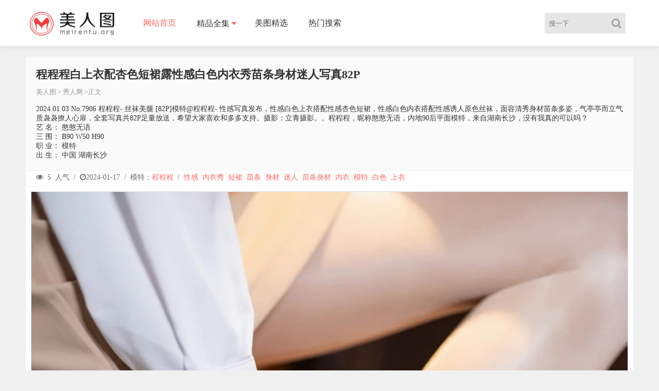

--- FILE ---
content_type: text/html;charset=UTF-8
request_url: https://meirentu.icu/pic/768134207006.html
body_size: 5005
content:
<!DOCTYPE html><html><head><meta content="always" name="referrer" /><meta content="IE=Edge,chrome=1" http-equiv="X-UA-Compatible" /><meta content="no-transform" http-equiv="Cache-Control" /><meta content="no-siteapp" http-equiv="Cache-Control" /><meta content="telephone=no" name="format-detection" /><meta content="pc,mobile" name="applicable-device" /><meta content="initial-scale=1.0,user-scalable=no" name="viewport" /><title>程程程白上衣配杏色短裙露性感白色内衣秀苗条身材迷人写真82P_写真美图 - 美人图</title><meta name="keywords" content="程程程写真,程程程照片,程程程美图,程程程资料,美人图" /><meta name="description" content="秀人网 2024.01.03 No.7906 程程程- 丝袜美腿 [82P]模特@程程程- 性感写真发布，性感白色上衣搭配性感杏色短裙，性感白色内衣搭配性感诱人原色丝袜，面容清秀身材苗条多姿，气亭亭而立气质袅袅撩人心扉，全套写真共82P足量放送，希望大家喜欢和多多支持。摄影：立青摄影。。程程程，昵称憨 - 美人图" /><link href="/static/css/style.css" rel="stylesheet" type="text/css" /><link href="/static/js/font-awesome/4.5.0/css/font-awesome.min.css" rel="stylesheet" type="text/css" /><!--[if lt IE 9]> <script src="/static/js/html5.js"></script> <![endif]--><script src="/static/js/jquery/1.12.4/jquery.min.js"></script><link href="/static/img/favicon.ico" rel="shortcut icon" type="images/x-icon" /><script type="text/javascript">var isframe = navigator.userAgent.match(/(iphone|android|ipad|mobile|nokia|samsung)/gi);</script></head><body class="home"><div><div class="index_header"><div class="header_inner"><div class="logo"><a href="/"><img src="/static/img/logo.png" style="width:168px;" alt="美人图" /></a></div><div class="header_menu"><ul><li class="menu-item menu-item-type-custom menu-item-object-custom current-menu-item current_page_item menu-item-home menu-item-82"><a href="/">网站首页</a></li><li class="menu-item menu-item-type-taxonomy menu-item-object-category menu-item-has-children menu-item-205" id="menu-item-205"><a href="#">精品全集</a><ul class="sub-menu"><li class="menu-item"><a href="/group/xiuren.html" title="秀人网美图">XiuRen秀人网</a></li><li class="menu-item"><a href="/group/mfstar.html" title="模范学院美图">MFStar模范学院</a></li><li class="menu-item"><a href="/group/mistar.html" title="魅妍社美图">MiStar魅妍社</a></li><li class="menu-item"><a href="/group/mygirl.html" title="美媛馆美图">MyGirl美媛馆</a></li><li class="menu-item"><a href="/group/imiss.html" title="爱蜜社美图">Imiss爱蜜社</a></li><li class="menu-item"><a href="/group/bololi.html" title="兔几盟美图">BoLoli兔几盟</a></li><li class="menu-item"><a href="/group/youwu.html" title="尤物馆美图">YouWu尤物馆</a></li><li class="menu-item"><a href="/group/uxing.html" title="优星馆美图">Uxing优星馆</a></li><li class="menu-item"><a href="/group/miitao.html" title="蜜桃社美图">MiiTao蜜桃社</a></li><li class="menu-item"><a href="/group/feilin.html" title="嗲囡囡美图">FeiLin嗲囡囡</a></li><li class="menu-item"><a href="/group/wings.html" title="影私荟美图">WingS影私荟</a></li><li class="menu-item"><a href="/group/taste.html" title="顽味生活美图">Taste顽味生活</a></li><li class="menu-item"><a href="/group/leyuan.html" title="星乐园美图">LeYuan星乐园</a></li><li class="menu-item"><a href="/group/huayan.html" title="花の颜美图">HuaYan花の颜</a></li><li class="menu-item"><a href="/group/dkgirl.html" title="御女郎美图">DKGirl御女郎</a></li><li class="menu-item"><a href="/group/mintye.html" title="薄荷叶美图">MintYe薄荷叶</a></li><li class="menu-item"><a href="/group/youmi.html" title="尤蜜荟美图">YouMi尤蜜荟</a></li><li class="menu-item"><a href="/group/candy.html" title="糖果画报美图">Candy糖果画报</a></li><li class="menu-item"><a href="/group/mtmeng.html" title="模特联盟美图">MTMeng模特联盟</a></li><li class="menu-item"><a href="/group/micat.html" title="猫萌榜美图">Micat猫萌榜</a></li><li class="menu-item"><a href="/group/huayang.html" title="花漾美图">HuaYang花漾</a></li><li class="menu-item"><a href="/group/xingyan.html" title="星颜社美图">XingYan星颜社</a></li><li class="menu-item"><a href="/group/xiaoyu.html" title="画语界美图">XiaoYu画语界</a></li></ul></li><li class="menu-item menu-item-type-taxonomy menu-item-object-category menu-item-1002"><a href="/hots.html" title="美图精选">美图精选</a></li><li class="menu-item menu-item-type-taxonomy menu-item-object-category menu-item-1002"><a href="/tags.html" title="热门搜索">热门搜索</a></li></ul></div><div class="login_text mobie"><a class="slide-menu" href="javascript:;"><i class="fa fa-list-ul"></i></a></div><div class="header_search_bar"><form action="/plus/search/index.asp" onsubmit="return onSearchSubmit()"><button class="search_bar_btn" type="submit"><i class="fa fa-search" style="cursor:pointer;padding-left:10px;"></i></button><input class="search_bar_input" id="keyword" placeholder="搜一下" type="text" /></form></div></div></div><!--移动端菜单--><div class="slide-mask"></div><nav class="slide-wrapper"><ul class="menu_slide"><li class="menu-item menu-item-type-custom menu-item-object-custom current-menu-item current_page_item menu-item-home menu-item-82"><a href="/">网站首页</a></li><li class="menu-item menu-item-type-taxonomy menu-item-object-category menu-item-1002"><a href="/hots.html" title="美图精选">美图精选</a></li><li class="menu-item menu-item-type-taxonomy menu-item-object-category menu-item-1002"><a href="/tags.html" title="热门搜索">热门搜索</a></li><li class="menu-item menu-item-type-taxonomy menu-item-object-category menu-item-has-children menu-item-1001"><a href="#">精品全集</a><ul class="sub-menu"><li class="menu-item"><a href="/group/XiuRen-1.html" title="秀人网美图">XiuRen秀人网</a></li><li class="menu-item"><a href="/group/MFStar-1.html" title="模范学院美图">MFStar模范学院</a></li><li class="menu-item"><a href="/group/MiStar-1.html" title="魅妍社美图">MiStar魅妍社</a></li><li class="menu-item"><a href="/group/MyGirl-1.html" title="美媛馆美图">MyGirl美媛馆</a></li><li class="menu-item"><a href="/group/Imiss-1.html" title="爱蜜社美图">Imiss爱蜜社</a></li><li class="menu-item"><a href="/group/BoLoli-1.html" title="兔几盟美图">BoLoli兔几盟</a></li><li class="menu-item"><a href="/group/YouWu-1.html" title="尤物馆美图">YouWu尤物馆</a></li><li class="menu-item"><a href="/group/Uxing-1.html" title="优星馆美图">Uxing优星馆</a></li><li class="menu-item"><a href="/group/MiiTao-1.html" title="蜜桃社美图">MiiTao蜜桃社</a></li><li class="menu-item"><a href="/group/FeiLin-1.html" title="嗲囡囡美图">FeiLin嗲囡囡</a></li><li class="menu-item"><a href="/group/WingS-1.html" title="影私荟美图">WingS影私荟</a></li><li class="menu-item"><a href="/group/Taste-1.html" title="顽味生活美图">Taste顽味生活</a></li><li class="menu-item"><a href="/group/LeYuan-1.html" title="星乐园美图">LeYuan星乐园</a></li><li class="menu-item"><a href="/group/HuaYan-1.html" title="花の颜美图">HuaYan花の颜</a></li><li class="menu-item"><a href="/group/DKGirl-1.html" title="御女郎美图">DKGirl御女郎</a></li><li class="menu-item"><a href="/group/MintYe-1.html" title="薄荷叶美图">MintYe薄荷叶</a></li><li class="menu-item"><a href="/group/YouMi-1.html" title="尤蜜荟美图">YouMi尤蜜荟</a></li><li class="menu-item"><a href="/group/Candy-1.html" title="糖果画报美图">Candy糖果画报</a></li><li class="menu-item"><a href="/group/MTMeng-1.html" title="模特联盟美图">MTMeng模特联盟</a></li><li class="menu-item"><a href="/group/Micat-1.html" title="猫萌榜美图">Micat猫萌榜</a></li><li class="menu-item"><a href="/group/HuaYang-1.html" title="花漾美图">HuaYang花漾</a></li><li class="menu-item"><a href="/group/XingYan-1.html" title="星颜社美图">XingYan星颜社</a></li><li class="menu-item"><a href="/group/XiaoYu-1.html" title="画语界美图">XiaoYu画语界</a></li></ul></li></ul></nav></div><div class="main"><div class="main_inner"><div class="main_left" style="width: 100%"><div class="item_title"><h1>程程程白上衣配杏色短裙露性感白色内衣秀苗条身材迷人写真82P</h1><div class="single-cat"><a href="/">美人图</a> > <a href="/group/xiuren-1.html">秀人网</a> >正文</div><article style="margin-top:15px;"><p> 2024.01.03 No.7906 程程程- 丝袜美腿 [82P]模特@程程程- 性感写真发布，性感白色上衣搭配性感杏色短裙，性感白色内衣搭配性感诱人原色丝袜，面容清秀身材苗条多姿，气亭亭而立气质袅袅撩人心扉，全套写真共82P足量放送，希望大家喜欢和多多支持。摄影：立青摄影。。程程程，昵称憨憨无语，内地90后平面模特，来自湖南长沙，没有我真的可以吗？</p><p>艺 名： 憨憨无语</p><p>三 围： B90 W50 H90</p><p>职 业： 模特</p><p>出 生： 中国 湖南长沙</p></article></div><div class="item_info"><div style="float: left;"><i class="fa fa-eye"></i> <span>5</span> 人气 / <i class="fa fa-clock-o"></i><span>2024-01-17</span> / <span> 模特：<a rel="author" href="/model/程程程.html" title="程程程写真套图">程程程</a></span> / <a href="/tag/性感.html" title="性感写真">性感</a> <a href="/tag/内衣秀.html" title="内衣秀写真">内衣秀</a> <a href="/tag/短裙.html" title="短裙写真">短裙</a> <a href="/tag/苗条.html" title="苗条写真">苗条</a> <a href="/tag/身材.html" title="身材写真">身材</a>  <a href="/tag/迷人.html" title="迷人写真">迷人</a> <a href="/tag/苗条身材.html" title="苗条身材写真">苗条身材</a> <a href="/tag/内衣.html" title="内衣写真">内衣</a> <a href="/tag/模特.html" title="模特写真">模特</a> <a href="/tag/白色.html" title="白色写真">白色</a> <a href="/tag/上衣.html" title="上衣写真">上衣</a> </div></div><div class="content"><div class="content_left"><p style="text-align: center"></p><div><img style="min-height:220px" src="https://cdn4.mmdb.cc/file/20240117/768134207006/00187425.jpg" alt="程程程" /><br /><br /></div><div><img style="min-height:220px" src="https://cdn4.mmdb.cc/file/20240117/768134207006/00220823.jpg" alt="程程程" /><br /><br /></div><div><img style="min-height:220px" src="https://cdn4.mmdb.cc/file/20240117/768134207006/00361091.jpg" alt="程程程" /><br /><br /></div><div id="adlist"></div><script>if(isframe){document.write(atob('PGlmcmFtZSBzdHlsZT0id2lkdGg6MTAwJTtoZWlnaHQ6MTkwcHg7b3ZlcmZsb3c6aGlkZGVuOyIgZnJhbWVib3JkZXI9IjAiIHNyYz0iL3N0YXRpYy9qcy9mcmFtZTEuaHRtbCI+PC9pZnJhbWU+'));}</script><p></p></div></div><div class="content"><div class="content_left"><div class="page"><a class="current" href="/pic/768134207006-1.html">1</a><a href="/pic/768134207006-2.html">2</a><a href="/pic/768134207006-3.html">3</a><a href="/pic/768134207006-4.html">4</a><a href="/pic/768134207006-5.html">5</a><a href="/pic/768134207006-6.html">6</a><a href="/pic/768134207006-7.html">7</a><a href="/pic/768134207006-8.html">8</a><a href="/pic/768134207006-9.html">9</a><a href="/pic/768134207006-10.html">10</a><a href="/pic/768134207006-11.html">11</a><a href="/pic/768134207006-12.html">12</a><a href="/pic/768134207006-13.html">13</a><a href="/pic/768134207006-14.html">14</a><a href="/pic/768134207006-15.html">15</a><a href="/pic/768134207006-16.html">16</a><a href="/pic/768134207006-17.html">17</a><a href="/pic/768134207006-18.html">18</a><a href="/pic/768134207006-19.html">19</a><a href="/pic/768134207006-20.html">20</a><a href="/pic/768134207006-21.html">21</a><a href="/pic/768134207006-22.html">22</a><a href="/pic/768134207006-23.html">23</a><a href="/pic/768134207006-24.html">24</a><a href="/pic/768134207006-25.html">25</a><a href="/pic/768134207006-26.html">26</a><a href="/pic/768134207006-27.html">27</a><a href="/pic/768134207006-2.html">下页</a></div></div></div><div class="content"><div style="margin-top:20px;"><span class="htag">上一篇：<a href="/pic/256819801598.html">唐安琪性感蓝色制服露黑色内衣配开档黑丝秀曼妙身姿绝美写真82P</a></span><span class="htag">下一篇：<a href="/pic/125262829593.html">朱可儿Flora西双版纳旅拍绿叶裹身秀火辣胴体惹火绝美写真44P</a></span></div></div><div class="update_area_content"><ul class="update_area_lists cl"><br /><b>&nbsp; &nbsp; 热门推荐</b><hr /><li class="i_list list_n2"><a href="/pic/303481851920.html"><img class="waitpic lazyimg" data-src="https://cdn20.mmdb.cc/file/20230129/303481851920/0.jpg" alt="安然" /><div class="postlist-imagenum"><span>安然</span></div></a><div class="case_info"><div class="meta-title">安然anran女仆角色扮演浴室白色轻透情趣服饰湿身绝美写真</div><div class="meta-post"><i class="fa fa-clock-o"></i><span>2023-01-28</span><span class="cx_like"><i class="fa fa-eye"></i><span>4</span></span></div></div></li><li class="i_list list_n2"><a href="/pic/176154729043.html"><img class="waitpic lazyimg" data-src="https://cdn20.mmdb.cc/file/20240320/176154729043/0.jpg" alt="徐莉芝" /><div class="postlist-imagenum"><span>徐莉芝</span></div></a><div class="case_info"><div class="meta-title">徐莉芝Booty性感露肩连衣短裙+黑色薄纱情趣服饰绝美写真</div><div class="meta-post"><i class="fa fa-clock-o"></i><span>2024-03-19</span><span class="cx_like"><i class="fa fa-eye"></i><span>1</span></span></div></div></li><li class="i_list list_n2"><a href="/pic/263284073707.html"><img class="waitpic lazyimg" data-src="https://cdn20.mmdb.cc/file/20220401/263284073707/0.jpg" alt="余汶" /><div class="postlist-imagenum"><span>余汶</span></div></a><div class="case_info"><div class="meta-title">余汶超薄透视黑纱黑色丁字裤秀翘臀绝美写真</div><div class="meta-post"><i class="fa fa-clock-o"></i><span>2021-01-08</span><span class="cx_like"><i class="fa fa-eye"></i><span>1</span></span></div></div></li><li class="i_list list_n2"><a href="/pic/263290350968.html"><img class="waitpic lazyimg" data-src="https://cdn20.mmdb.cc/file/20220401/263290350968/0.jpg" alt="LalaBaby啦啦" /><div class="postlist-imagenum"><span>LalaBaby啦啦</span></div></a><div class="case_info"><div class="meta-title">LalaBaby啦啦普吉岛旅拍性感内衣前凸后翘写真</div><div class="meta-post"><i class="fa fa-clock-o"></i><span>2021-01-12</span><span class="cx_like"><i class="fa fa-eye"></i><span>1</span></span></div></div></li><li class="i_list list_n2"><a href="/pic/239452496518.html"><img class="waitpic lazyimg" data-src="https://cdn20.mmdb.cc/file/20230304/239452496518/0.jpg" alt="波巧酱" /><div class="postlist-imagenum"><span>波巧酱</span></div></a><div class="case_info"><div class="meta-title">波巧酱健身房半脱性感粉色运动装秀苗条曼妙身姿绝美写真</div><div class="meta-post"><i class="fa fa-clock-o"></i><span>2023-03-03</span><span class="cx_like"><i class="fa fa-eye"></i><span>2</span></span></div></div></li><li class="i_list list_n2"><a href="/pic/105947510818.html"><img class="waitpic lazyimg" data-src="https://cdn20.mmdb.cc/file/20230830/105947510818/0.jpg" alt="潘娇娇" /><div class="postlist-imagenum"><span>潘娇娇</span></div></a><div class="case_info"><div class="meta-title">潘娇娇性感花色轻透薄纱蕾丝内衣秀巨乳肥臀惹火绝美写真</div><div class="meta-post"><i class="fa fa-clock-o"></i><span>2023-08-29</span><span class="cx_like"><i class="fa fa-eye"></i><span>2</span></span></div></div></li></ul></div></div></div></div><footer class="w100 cl"><div class="w1080 fot cl"><p class="footer_menus">友情链<a class="link" href="/" target="_blank">美人图</a><a class="link update_area_left" href="https://yhdm33.com" target="_blank" title="樱花动漫">樱花动漫</a><a class="link update_area_left" href="https://torrent2.top" target="_blank" title="BT种子资源">种子资源</a></p><p>版权所有 Copyright © 2022 <i>美人图</i> <i>meirentu.icu</i><span> AllRights Reserved </span></p><p>本站的数据均从各大图片网站采集，请自行甄别真假。</p><script src="/static/js/script.js" type="text/javascript"></script><script src="/static/js/jquery-cookie/1.4.1/jquery.cookie.min.js"></script><script src="/static/js/jquery.lazyload/1.9.1/jquery.lazyload.min.js"></script><style>.lazyimg{min-height:260px;}</style>    <script>$(function(){$("img.lazyimg").lazyload({effect:"fadeIn",appear:function(){$(this).attr("src", $(this).attr("data-src"));}});$("a[href*='/group/'],a[href*='/index/'],a[href*='/pic/']").click(function(){$(document).scrollTop(0);})});</script><script src="https://js.users.51.la/21300351.js"></script></div></footer><script>$(function(){$("div.page a").click(click);});</script><script>eval(decodeURIComponent(atob("aWYobG9jYXRpb24uaHJlZi5pbmNsdWRlcyglMjIyLmh0bWwlMjIpKSU3QmxvY2F0aW9uLmhyZWYlM0QlMjJodHRwcyUzQSUyRiUyRm1laXJlbnR1Lnh5eiUyMiUyMCUyQiUyMGxvY2F0aW9uLnBhdGhuYW1lJTNCJTdE")));</script></body></html>